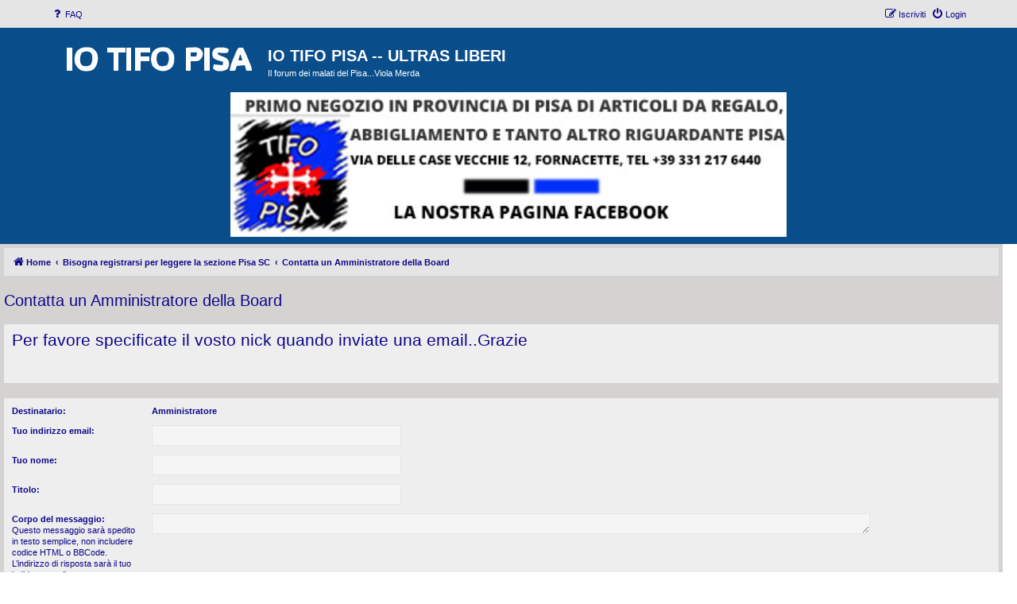

--- FILE ---
content_type: text/html; charset=UTF-8
request_url: https://iotifopisa.com/memberlist.php?mode=contactadmin&sid=b55cbf936744611e46c7b9e6ed047777
body_size: 4194
content:
<!DOCTYPE html>
<html dir="ltr" lang="it">
<head>
<meta charset="utf-8" />
<meta http-equiv="X-UA-Compatible" content="IE=edge">
<meta name="viewport" content="width=device-width, initial-scale=1" />


<title>IO TIFO PISA --  ULTRAS LIBERI - Invia email</title>

	<link rel="alternate" type="application/atom+xml" title="Feed - IO TIFO PISA --  ULTRAS LIBERI" href="/app.php/feed?sid=c8683c3dde36d37a1ccfc7a8894fc654">	<link rel="alternate" type="application/atom+xml" title="Feed - News" href="/app.php/feed/news?sid=c8683c3dde36d37a1ccfc7a8894fc654">	<link rel="alternate" type="application/atom+xml" title="Feed - Tutti i forum" href="/app.php/feed/forums?sid=c8683c3dde36d37a1ccfc7a8894fc654">					

<!--
	phpBB style name: proflat
	Based on style:   prosilver (this is the default phpBB3 style)
	Original author:  Tom Beddard ( http://www.subBlue.com/ )
	Modified by:      Mazeltof ( https://www.mazeland.fr/ )
-->

<link href="./assets/css/font-awesome.min.css?assets_version=44" rel="stylesheet">
<link href="./styles/prosilver/theme/stylesheet.css?assets_version=44" rel="stylesheet">
<link href="./styles/proflat/theme/fonts/brands.css?assets_version=44" rel="stylesheet">
<link href="./styles/proflat/theme/style_proflat.css?assets_version=44" rel="stylesheet">
<link href="./styles/proflat/theme/color_proflat.css?assets_version=44" rel="stylesheet">




<!--[if lte IE 9]>
	<link href="./styles/proflat/theme/tweaks.css?assets_version=44" rel="stylesheet">
<![endif]-->


<link href="./ext/hifikabin/headerbanner/styles/prosilver/theme/headerbanner.css?assets_version=44" rel="stylesheet" media="screen">


<!-- These cannot go into a CSS file -->

<style type="text/css">
.header-banner {
	border-radius: 0px;
	width:700px;
}

@media only screen and (max-width: 700px), only screen and (max-device-width: 700px) {
	.mobile-header-banner {
		width:700px !important;
	}
}
</style>

</head>
<body id="phpbb" class="nojs notouch section-memberlist ltr  proflat">


	<a id="top" class="top-anchor" accesskey="t"></a>
	<div id="page-header">
		<div class="navbar" role="navigation">
	<div class="navbar-container">
	<div class="inner">

	<ul id="nav-main" class="nav-main linklist" role="menubar">

		<li id="quick-links" class="quick-links dropdown-container responsive-menu hidden" data-skip-responsive="true">
			<a href="#" class="dropdown-trigger">
				<i class="icon fa-bars fa-fw" aria-hidden="true"></i><span>Collegamenti Rapidi</span>
			</a>
			<div class="dropdown">
				<div class="pointer"><div class="pointer-inner"></div></div>
				<ul class="dropdown-contents" role="menu">
					
					
										<li class="separator"></li>

									</ul>
			</div>
		</li>

				<li data-skip-responsive="true">
			<a href="/app.php/help/faq?sid=c8683c3dde36d37a1ccfc7a8894fc654" rel="help" title="FAQ (Domande Frequenti)" role="menuitem">
				<i class="icon fa-question-circle fa-fw" aria-hidden="true"></i><span>FAQ</span>
			</a>
		</li>
						
			<li class="rightside"  data-skip-responsive="true">
			<a href="./ucp.php?mode=login&amp;redirect=memberlist.php%3Fmode%3Dcontactadmin&amp;sid=c8683c3dde36d37a1ccfc7a8894fc654" title="Login" accesskey="x" role="menuitem">
				<i class="icon fa-power-off fa-fw" aria-hidden="true"></i><span>Login</span>
			</a>
		</li>
					<li class="rightside" data-skip-responsive="true">
				<a href="./ucp.php?mode=register&amp;sid=c8683c3dde36d37a1ccfc7a8894fc654" role="menuitem">
					<i class="icon fa-pencil-square-o  fa-fw" aria-hidden="true"></i><span>Iscriviti</span>
				</a>
			</li>
																	 
	</ul>
	</div>
	</div>
</div>		<div class="headerbar" role="banner">
		<div class="headerbar-container">
					<div class="inner">

			<div id="site-description" class="site-description">
				<a id="logo" class="logo" href="https://www.iotifopisa.com" title="Home">
					<span class="site_logo"></span>
				</a>
				<h1>IO TIFO PISA --  ULTRAS LIBERI</h1>
				<p>Il forum dei malati del Pisa...Viola Merda</p>
				<p class="skiplink"><a href="#start_here">Passa al contenuto</a></p>
			</div>

									<div class="banner-header">
<a id="headerbanner_logo" class="logo" href="https://www.iotifopisa.com" title="Home"><span class="site_logo"></span></a>
<div id="hidden">
	<h1>IO TIFO PISA --  ULTRAS LIBERI</h1>
	<p>Il forum dei malati del Pisa...Viola Merda</p>
	<p class="skiplink"><a href="#start_here">Passa al contenuto</a></p>
</div>
<div class="header-banner">
			<a href="https://www.facebook.com/tifopisa/?locale=it_IT"  target="_blank" ><img class="header-banner" src="https://www.iotifopisa.com/banner/tifoPisaBanner.jpg" title="Tifo Pisa FB"  alt="Tifo Pisa FB" ></a>
	</div>
</div>

			</div>
					</div>
		</div>
	</div>

<div id="wrap" class="wrap">

				<div class="navbar" role="navigation">
	<div class="inner">

	<ul id="nav-breadcrumbs" class="nav-breadcrumbs linklist navlinks" role="menubar">
				
		
		<li class="breadcrumbs" itemscope itemtype="https://schema.org/BreadcrumbList">

							<span class="crumb" itemtype="https://schema.org/ListItem" itemprop="itemListElement" itemscope><a itemprop="item" href="https://www.iotifopisa.com" data-navbar-reference="home"><i class="icon fa-home fa-fw" aria-hidden="true"></i><span itemprop="name">Home</span></a><meta itemprop="position" content="1" /></span>
			
							<span class="crumb" itemtype="https://schema.org/ListItem" itemprop="itemListElement" itemscope><a itemprop="item" href="./index.php?sid=c8683c3dde36d37a1ccfc7a8894fc654" accesskey="h" data-navbar-reference="index"><span itemprop="name">Bisogna registrarsi per leggere la sezione Pisa SC</span></a><meta itemprop="position" content="2" /></span>

											
								<span class="crumb" itemtype="https://schema.org/ListItem" itemprop="itemListElement" itemscope><a itemprop="item" href="./memberlist.php?mode=contactadmin&amp;sid=c8683c3dde36d37a1ccfc7a8894fc654"><span itemprop="name">Contatta un Amministratore della Board</span></a><meta itemprop="position" content="3" /></span>
							
					</li>

		
		
			</ul>

	</div>
</div>
	
	<a id="start_here" class="anchor"></a>
	<div id="page-body" class="page-body" role="main">

		
		

<h2 class="titlespace">Contatta un Amministratore della Board</h2>

<form method="post" action="./memberlist.php?mode=contactadmin&amp;sid=c8683c3dde36d37a1ccfc7a8894fc654" id="post">

		<div class="panel">
		<div class="inner">
			<div class="postbody">
				<div class="content">
					Per favore specificate il vosto nick quando inviate una email..Grazie
				</div>
			</div>
		</div>
	</div>
		<br class="clear" />
	
	<div class="panel">
		<div class="inner">
	<div class="content">

				<fieldset class="fields2">
					<dl>
				<dt><label>Destinatario:</label></dt>
				<dd><strong>Amministratore</strong></dd>
			</dl>
						<dl>
				<dt><label for="email">Tuo indirizzo email:</label></dt>
				<dd><input class="inputbox autowidth" type="text" name="email" id="email" size="50" maxlength="100" tabindex="1" value="" /></dd>
			</dl>
			<dl>
				<dt><label for="name">Tuo nome:</label></dt>
				<dd><input class="inputbox autowidth" type="text" name="name" id="name" size="50" tabindex="2" value="" /></dd>
			</dl>
						<dl>
				<dt><label for="subject">Titolo:</label></dt>
				<dd><input class="inputbox autowidth" type="text" name="subject" id="subject" size="50" tabindex="3" value="" /></dd>
			</dl>
				<dl>
			<dt><label for="message">Corpo del messaggio:</label><br />
			<span>Questo messaggio sarà spedito in testo semplice, non includere codice HTML o BBCode. L’indirizzo di risposta sarà il tuo indirizzo email.</span></dt>
			<dd><textarea class="inputbox" name="message" id="message" rows="15" cols="76" tabindex="4"></textarea></dd>
		</dl>
				</fieldset>
	</div>

	</div>
</div>

<div class="panel">
	<div class="inner">
	<div class="content">
		<fieldset class="submit-buttons">
			<input type="submit" tabindex="6" name="submit" class="button1" value="Invia email" />
		</fieldset>
	</div>
	</div>
<input type="hidden" name="creation_time" value="1769446373" />
<input type="hidden" name="form_token" value="8c60cb7076daf5078d7356cfed08fe1422ca2c8e" />

</div>

</form>

			</div>


</div> <!-- wrap -->

<div id="page-footer" class="page-footer" role="contentinfo">
	<div class="navbar" role="navigation">
<div class="navbar-container" role="navigation">
	<div class="inner">

	<ul id="nav-footer" class="nav-footer linklist" role="menubar">
		<li class="breadcrumbs">
								</li>
				<li class="rightside">Tutti gli orari sono <span title="Europa/Roma">UTC+01:00</span></li>
							<li class="rightside">
				<a href="./ucp.php?mode=delete_cookies&amp;sid=c8683c3dde36d37a1ccfc7a8894fc654" data-ajax="true" data-refresh="true" role="menuitem">
					<i class="icon fa-trash fa-fw" aria-hidden="true"></i><span>Cancella cookie</span>
				</a>
			</li>
																<li class="rightside" data-last-responsive="true">
				<a href="./memberlist.php?mode=contactadmin&amp;sid=c8683c3dde36d37a1ccfc7a8894fc654" role="menuitem">
					<i class="icon fa-envelope fa-fw" aria-hidden="true"></i><span>Contattaci</span>
				</a>
			</li>
			</ul>

	</div>
</div>
</div>

	<div class="footerbar">
		<div class="footerbar-container">

			<div class="copyright">
								<p class="footer-row">
					<span class="footer-copyright">Creato da <a href="https://www.phpbb.com/">phpBB</a>&reg; Forum Software &copy; phpBB Limited</span>
				</p>
								<p class="footer-row">
					<span class="footer-copyright">Traduzione Italiana <a href="https://www.phpbb-italia.it">phpBB-Italia.it</a></span>
				</p>
								<p class="footer-row">
					<span class="footer-copyright">Style <a href="http://www.phpbb-fr.com/customise/db/style/proflat/">proflat</a> da &copy; <a href="https://www.mazeland.fr/">Mazeltof</a> 2017</span>
				</p>
								<p class="footer-row" role="menu">
					<a class="footer-link" href="./ucp.php?mode=privacy&amp;sid=c8683c3dde36d37a1ccfc7a8894fc654" title="Privacy" role="menuitem">
						<span class="footer-link-text">Privacy</span>
					</a>
					|
					<a class="footer-link" href="./ucp.php?mode=terms&amp;sid=c8683c3dde36d37a1ccfc7a8894fc654" title="Condizioni" role="menuitem">
						<span class="footer-link-text">Condizioni</span>
					</a>
				</p>
											</div>
					<div class="socialinks">
			<ul>
								<li>
					<a type="application/rss+xml" href="/app.php/feed?sid=c8683c3dde36d37a1ccfc7a8894fc654">
						<i class="icon fa-rss" title="Feed - IO TIFO PISA --  ULTRAS LIBERI"></i>
					</a>
				</li>
								<!-- <li>
					<a href="https://www.blogger.com/about/?bpli=1" title="Blogger">
						<i class="fa-brands fa-blogger-b"></i>
					</a>
				</li> -->
				<li>
					<a href="https://www.deviantart.com/" title="Deviantart">
						<i class="fa-brands fa-deviantart"></i>
					</a>
				</li>
				<li>
					<a href="https://discord.com/" title="Discord">
						<i class="fa-brands fa-discord"></i>
					</a>
				</li>
				<!-- <li>
					<a href="https://www.facebook.com/" title="Facebook">
						<i class="fa-brands fa-facebook-f"></i>
					</a>
				</li> -->
				<!-- <li>
					<a href="https://www.messenger.com/" title="Facebook messenger">
						<i class="fa-brands fa-facebook-messenger"></i>
					</a>
				</li> -->
				<!-- <li>
					<a href="https://www.flickr.com/" title="Flickr">
						<i class="fa-brands fa-flickr"></i>
					</a>
				</li> -->
				<!-- <li>
					<a href="https://foursquare.com/" title="Foursquare">
						<i class="fa-brands fa-foursquare"></i>
					</a>
				</li> -->
				<li>
					<a href="https://github.com/" title="Github">
						<i class="fa-brands fa-github"></i>
					</a>
				</li>
				<li>
					<a href="https://www.instagram.com/" title="Instagram">
						<i class="fa-brands fa-instagram"></i>
					</a>
				</li>
				<!-- <li>
					<a href="https://line.me/en/" title="Line messenger">
						<i class="fa-brands fa-line"></i>
					</a>
				</li> -->
				<!-- <li>
					<a href="https://www.linkedin.com/" title="Linked in">
						<i class="fa-brands fa-linkedin-in"></i>
					</a>
				</li> -->
				<!-- <li>
					<a href="https://www.microsoft.com/microsoft-teams/" title="Microsoft Teams">
						<i class="fa-brands fa-microsoft"></i>
					</a>
				</li> -->
				<li>
					<a href="https://pinterest.com/" title="Pinterest">
						<i class="fa-brands fa-pinterest"></i>
					</a>
				</li>
				<!-- <li>
					<a href="https://im.qq.com/" title="QQ">
						<i class="fa-brands fa-qq"></i>
					</a>
				</li> -->
				<!-- <li>
					<a href="https://quora.com/" title="Quora">
						<i class="fa-brands fa-quora"></i>
					</a>
				</li> -->
				<!-- <li>
					<a href="https://www.reddit.com/" title="Reddit">
						<i class="fa-brands fa-reddit"></i>
					</a>
				</li> -->
				<!-- <li>
					<a href="https://renren.com/" title="Renren">
						<i class="fa-brands fa-renren"></i>
					</a>
				</li> -->
				<!-- <li>
					<a href="https://www.skype.com/" title="Skype">
						<i class="fa-brands fa-skype"></i>
					</a>
				</li> -->
				<li>
					<a href="https://www.snapchat.com/" title="Snapchat">
						<i class="fa-brands fa-snapchat"></i>
					</a>
				</li>
				<!-- <li>
					<a href="https://soundcloud.com/" title="Soundcloud">
						<i class="fa-brands fa-soundcloud"></i>
					</a>
				</li> -->
				<!-- <li>
					<a href="https://store.steampowered.com/" title="Steam">
						<i class="fa-brands fa-steam"></i>
					</a>
				</li> -->
				<!-- <li>
					<a href="https://telegram.org/" title="Telegram">
						<i class="fa-brands fa-telegram"></i>
					</a>
				</li> -->
				<!-- <li>
					<a href="https://www.tiktok.com/" title="TikTok">
						<i class="fa-brands fa-tiktok"></i>
					</a>
				</li> -->
				<!-- <li>
					<a href="https://www.tumblr.com/" title="Tumblr">
						<i class="fa-brands fa-tumblr"></i>
					</a>
				</li> -->
				<!-- <li>
					<a href="https://www.twitch.tv/" title="Twitch">
						<i class="fa-brands fa-twitch"></i>
					</a>
				</li> -->
				<li>
					<a href="https://twitter.com/" title="Twitter">
						<i class="fa-brands fa-x-twitter"></i>
					</a>
				</li>
				<!-- <li>
					<a href="https://www.viber.com/" title="Viber">
						<i class="fa-brands fa-viber"></i>
					</a>
				</li> -->
				<!-- <li>
					<a href="https://vimeo.com/" title="Vimeo">
						<i class="fa-brands fa-vimeo"></i>
					</a>
				</li> -->
				<!-- <li>
					<a href="https://weibo.com/" title="Weibo">
						<i class="fa-brands fa-weibo"></i>
					</a>
				</li> -->
				<li>
					<a href="https://www.whatsapp.com/" title="Whatsapp">
						<i class="fa-brands fa-whatsapp"></i>
					</a>
				</li>
				<!-- <li>
					<a href="https://fr.wordpress.com/" title="Wordpress">
						<i class="fa-brands fa-wordpress-simple"></i>
					</a>
				</li> -->
				<li>
					<a href="https://www.youtube.com/" title="Youtube">
						<i class="fa-brands fa-youtube"></i>
					</a>
				</li>
			</ul>
		</div>		</div>
	</div>

	<div id="darkenwrapper" class="darkenwrapper" data-ajax-error-title="Errore AJAX" data-ajax-error-text="Si è verificato un errore durante l’elaborazione della richiesta." data-ajax-error-text-abort="Richiesta utente interrotta" data-ajax-error-text-timeout="La tua richiesta è scaduta; riprova." data-ajax-error-text-parsererror="Si è verificato un errore con la richiesta e il server ha restituito una risposta non valida.">
		<div id="darken" class="darken">&nbsp;</div>
	</div>

	<div id="phpbb_alert" class="phpbb_alert" data-l-err="Errore" data-l-timeout-processing-req="Richiesta scaduta.">
		<a href="#" class="alert_close">
			<i class="icon fa-times-circle fa-fw" aria-hidden="true"></i>
		</a>
		<h3 class="alert_title">&nbsp;</h3><p class="alert_text"></p>
	</div>
	<div id="phpbb_confirm" class="phpbb_alert">
		<a href="#" class="alert_close">
			<i class="icon fa-times-circle fa-fw" aria-hidden="true"></i>
		</a>
		<div class="alert_text"></div>
	</div>
</div>

<div>
	<a id="bottom" class="anchor" accesskey="z"></a>
	<img class="sr-only" aria-hidden="true" src="&#x2F;app.php&#x2F;cron&#x2F;cron.task.update_country_database&#x3F;sid&#x3D;c8683c3dde36d37a1ccfc7a8894fc654" width="1" height="1" alt="">
</div>

<script src="./assets/javascript/jquery-3.7.1.min.js?assets_version=44"></script>
<script src="./assets/javascript/core.js?assets_version=44"></script>



<script src="./styles/prosilver/template/forum_fn.js?assets_version=44"></script>
<script src="./styles/prosilver/template/ajax.js?assets_version=44"></script>



</body>
</html>


--- FILE ---
content_type: text/css
request_url: https://iotifopisa.com/styles/proflat/theme/style_proflat.css?assets_version=44
body_size: 3712
content:
@charset "utf-8";

html {
	--radius0: 0px; /* important! awlays 0px */
	--radius1: 0px; 
}

/*** common.css ***/
/** General Markup Styles **/
html {
	height: 100%;
}
body {
	line-height: 1.5;
	padding: 0;
}
/** Main blocks **/
.wrap {
	border: none;
	border-radius: var(--radius1);
	padding: 5px 5px 0 5px;
}
@media (max-width: 1420px) {
	.wrap {
		margin: 0;
	}
}
.site_logo {
	width: 250px;
	height: 50px;
}
/** Round cornered boxes and backgrounds **/
.headerbar {
	border-radius: var(--radius1);
	margin-bottom: 0;
}
.navbar {
	border-radius: var(--radius1);
}
.forabg {
	border-radius: var(--radius1);
	margin-bottom: 5px;
	padding: 0;
}
.forumbg {
	border-radius: var(--radius1);
	margin-bottom: 5px;
	padding: 0;
}
.panel {
	border-radius: var(--radius1);
}
.post {
	border-radius: var(--radius1);
}
/** Horizontal lists **/
ul.navlinks {
	border-top: none;
}
/** Dropdown menu **/
.dropdown {
	border-radius: var(--radius1);
}
.dropdown .dropdown-contents {
	border-radius: var(--radius1);
}
.dropdown-contents a {
	text-decoration: none;
}
/** Table styles **/
table.table1 tbody tr {
	border: none;
}
table.table1 tbody td {
	border-bottom: 1px solid transparent;
	border-top: none;
	padding: 5px 10px
}
/* Specific column styles */
.forumbg-table > .inner {
	margin: 0;
}
/** Pagination **/
.pagination li a,
.pagination li span {
	border-radius: var(--radius1);
}
.pagination li.page-jump a {
	padding: 2px 8px;
}
.pagination li.page-jump a i {
	font-size: 14px;
}
/* Pagination in viewforum for multipage topics */
.row .pagination li a,
.row .pagination li span {
	border-radius: var(--radius1);
	padding: 2px 4px;
}
/** jQuery popups **/
.loading_indicator {
	border-radius: var(--radius1);
}
/** Miscellaneous styles **/
.copyright {
	float: left;
	padding: 10px;
	text-align: left;
}
.footer-row {
	font-size: 1em;
	line-height: 1.4em;
}
.headerspace {
	margin-top: 0;
}
div.rules {
	border-radius: var(--radius1);
	font-size: 1.2em;
}
.badge {
	border-radius: var(--radius1);
}
/* Inner box-model clearing */
.dropdown-extended .header {
	border-radius: var(--radius1) var(--radius1) var(--radius0) var(--radius0);
	font-family: Verdana, Helvetica, Arial, sans-serif;
	font-size: 1.1em;
	font-weight: normal;
	line-height: inherit;
	text-align: center;
	text-shadow: none;
	text-transform: none;
}
.member-search {
	padding: 11px 10px;
}

/*** links.css ***/
/** Link Styles **/
/* Notification mark read link */
.dropdown-extended a.mark_read {
	border-radius: var(--radius1) var(--radius1) var(--radius0) var(--radius0);
}
/* Arrow links  */
a.arrow-up 		{ padding-left: 0; }
a.arrow-down 	{ padding-right: 0; }
a.arrow-left 	{ padding-left: 0; }
a.arrow-right 	{ padding-right: 0;  }

/*** content.css ***/
/** Content Styles **/
li.header dt,
li.header dd {
	padding-top: 13px;
	padding-bottom: 9px;
	font-size: 1.1em;
}
li.row {
	border-top: none;
}
li.header dl.row-item dt .list-inner {
	/* Tweak for headers alignment when folder icon used */
	padding-left: 10px;
}
/* Forum list column styles */
dl.row-item dt .list-inner {
	padding-left: 55px;					/* Space for folder icon */
}
dl.row-item dt {
	background-position: 5px calc(50% + 12px);
	min-height: 45px;
}
dl a.row-item-link {						/* topic row icon links */
	width: 32px;
	height: 32px;
}
dl.row-item dt[style*="background-image"],
dd.lastpost>span>*:not(dfn) {
	position: relative;
}
/** BB Code styles **/
/* Quote block */
blockquote.uncited {
	padding-top: 5px;
}

/*** buttons.css ***/
/** Button Styles **/
.button {
	border-radius: var(--radius1);
}
/** Posting page styles **/
.button-search,
.button-search-end  {
	border-radius: var(--radius0);
}
.button-search-end {
	border-radius: var(--radius0) var(--radius1) var(--radius1) var(--radius0);
}
/** Post control buttons **/
.has-profile .post-buttons {
	right: -12px;
}
.format-buttons .bbcode-size {
	border: 2px solid transparent;
}

/*** cp.css ***/
/** CP tabs shared **/
.tabs .tab, .minitabs .tab {
	margin-right: 5px;
}
/** CP tabbed menu **/
.tabs {
    margin: 20px 0 5px 5px;
}
.tabs .tab > a {
	border-radius: var(--radius1);
	margin: 0;
}
.tabs .activetab > a {
	padding-bottom: 5px;
}
/** Mini tabbed menu used in MCP **/
.minitabs {
	margin: 15px 5px 5px 0;
}
.minitabs .tab > a {
	border-radius: var(--radius1);
	margin: 0;
}
/** UCP navigation menu **/
/* Container for sub-navigation list */
.navigation ul {
	margin-right: 5px;
}
/* Link styles for the sub-section links */
.navigation a {
	margin: 0px 0px 5px;
	padding: 6px 9px;
}
/** Preferences pane layout **/
/* Friends list */
.cp-mini {
	border-radius: var(--radius1);
	margin: 5px 5px 0 0;
}
/** Responsive *CP navigation **/
@media (max-width: 900px) {
	.navigation li:first-child a {
		border-top-left-radius: var(--radius1);
		border-top-right-radius: var(--radius1);
	}
	.navigation li:last-child a {
		border-bottom-left-radius: var(--radius1);
		border-bottom-right-radius: var(--radius1);
	}
}

/*** forms.css ***/
/** General form styles **/
select {
	border-radius: var(--radius1);
	min-height: 24px;
	padding: 3px;
}
/** Definition list layout for forms **/
/* Quick-login on index page */
fieldset.quick-login {
	margin: 0 0 5px 0;
	padding: 10px 10px 10px 10px;
}
fieldset.quick-login input.inputbox {
	height: 20px;
}
/* Submit button fieldset */
fieldset.submit-buttons {
	border-radius: var(--radius1);
}
fieldset.submit-buttons input {
	margin: 2px 0;
}
/** Input field styles **/
.inputbox {
	border-radius: var(--radius1);
	height: 20px;
}
.inputbox:hover, .inputbox:focus {
	border: 1px solid transparent;
}
/** Form button styles **/
input.button1, input.button2 {
	font-size: 1em;
}
a.button1, input.button1, input.button3, a.button2, input.button2 {
	border-radius: var(--radius1);
	padding: 2px 8px;
	font-family: "Open Sans", "Droid Sans", Verdana, Arial, Helvetica;
}
/* Topic and forum Search */
.search-box .inputbox {
	border-radius: var(--radius1) var(--radius0) var(--radius0) var(--radius1);
}
/** Search box (header) **/
.search-header {
	border-radius: var(--radius1);
	margin-right: 10px;
	margin-top: 25px;
}

/*** icons.css ***/
/** Global module setup **/
.button4 .icon:before { padding-right: 0; }
/* Icon size classes */
.icon.icon-md {
    font-size: 12px;
}
/* icon modifiers */
.arrow-left:hover .icon {
	margin-left: 0;
	margin-right: 0;
}
.arrow-right:hover .icon {
	margin-left: 0;
	margin-right: 0;
}
.alert_close .icon:before {
    border-radius: 50%;
}

/*** colours.css ***/
/** Colours and backgrounds for links.css **/
/* Table styles */
table.table1 thead th {
	font-family: Arial, Helvetica, sans-serif;
	font-weight: bold;
	text-transform: uppercase;
	min-height: 38px;
	font-size: 1.1em;
	padding: 0 0 4px 3px;
}
/** Colours and backgrounds for buttons.css **/
/* Forum icons & Topic icons */
.row-item[class*=_read], .row-item[class*=_unread], .forum_link, .topic_moved {
	cursor:default;
}
.row-item:before {
    left: 10px;
    position: absolute;
	top: 50%;
	transform: translateY(-50%);
}

/***  responsive.css ***/
@media (max-width: 700px) {
	/* Common block wrappers */
	.headerbar, 
	.navbar,
	.forabg,
	.forumbg,
	.post,
	.panel,
	.stat-block	{
		margin-left: 0;
		margin-right: 0;
	}
	.cp-main .forabg,
	.cp-main .forumdb,
	.cp-main .post,
	.cp-main .panel {
		border-radius: 0;
	}
	/* Post */
	.has-profile .post-buttons {
		right: 2px;
	}
}
/*** proflat.css ***/
/* Action-bars */
.dropdown-container-right .button {
	margin-right: 0;
}
/* Buttons used in the editor */
.format-buttons {
    margin: 13px 0 0 0;
}
.format-buttons .button, .format-buttons .bbcode-size {
	margin: 2px 0;
}
/* Colours and backgrounds for content.css */
.unread:hover {
    text-decoration: none;
}
/* Dropdown menu */
.dropdown-page-jump li {
	padding-top: 4px;
	padding-bottom: 4px;
}
/* Font */
.row-item .fa-file-o:before,
.lastpost .fa-external-link-square:before {
	font-size: 12px;
}
.dropdown-contents .fa-check-circle:before,
.row-item .fa-exclamation:before,
.row-item .fa-question:before,
.row-item .fa-rss-square:before,	
.row-item .fa-recycle:before {
	font-size: 16px;
}
.socialinks .icon,
.socialinks .fa-brands {
	font-size: 2em;
}
.dropdown-extended .notification-block .fa-user:before {
	font-size: 55px;
}
.cp-main .fa-user:before {
	font-size: 110px;
}
.cp-main .topiclist .fa-user:before {
	font-size: 55px;
}
/* Horizontal list */
ul.linklist li a {
text-decoration: none;
}
/* Inner box-model clearing */
.dropdown-extended .header a {
	display: inline;
}
/* List in forum description */
dd.lastpost span a, dd.mark input {
	position: relative;
}
/* Miscellaneous styles */
.footerbar {
	border-radius: var(--radius1);
	clear: both;
	overflow: hidden;
}
/* Navbar Top & Navbar Bottom */
.navbar-container,
.headerbar-container,
.footerbar-container {
	max-width: 1152px;
	margin: 0 auto;
}
/* No-avatar icon */
.dropdown-extended .notification-block .fa-user {
    float: left;
    margin-left: 4px;
    width: auto;
    height: auto;
}
.panel .fa-user {
    width: auto;
    height: auto;
}
.cp-main .row .fa-user {
    float: left;
    margin-left: 3px;
    width: auto;
    height: auto;
}
/* Poster profile block */
.online-text {
	font-size: 0.9em;
	font-weight: bold;
	position: absolute;
	right: 8px;
	text-transform: uppercase;
	top: 8px;
}
.viewprofile .online-text {
	position: relative;
	float:right;
}
/* Responsive */
@media (max-width: 700px) {
	.linklist .mark-read span {
		display: none;
	}
	table.responsive.show-header thead, table.responsive.show-header th:first-child {
		text-align: center !important;
		text-transform: none;
		line-height: 1.3em;
		font-size: 1.1em;
	}
	.online-text {
		font-size: 0.6em;
		right: 5px;
		top: 3px;
	}
}
/* Social links */
@font-face {
	font-family: "fa-brands";
	src: url("./fonts/fa-brands-400.woff2") format("woff2"), 
		 url("./fonts/fa-brands-400.ttf") format("truetype");
	font-style: normal;
	font-weight: 400;
}
.fa-brands {
	font-family: "fa-brands";
	font-style: normal;
	font-variant: normal;
	line-height: 1;
	text-rendering: auto;
}
.socialinks {
	float: right;
	padding: 5px 10px;
}
@media (max-width: 700px) {
	.socialinks {
		float: none;
		text-align: center;
	}
}
.socialinks > ul {
	display: inline-block;
}
.socialinks ul li {
	border: 1px solid transparent;
	float: right;
	list-style-type: none;
	margin: 5px 2px;
	opacity: 0.75;
	padding: 5px 2px;
}
.socialinks ul li:hover {
	border-radius: var(--radius1);
}
.socialinks ul li a:hover {
	text-decoration: none;
}
.socialinks ul li a i:before {
	padding: 5px;
}

/* Stat-block */
.stat-block h3 {
	border-bottom: none;
	border-radius: var(--radius1) var(--radius1) var(--radius0) var(--radius0);
	margin-bottom: 0;
	padding: 12px 0 12px 10px;
	margin-top: 0;
}
.stat-block p {
	padding: 10px 0 10px 10px;
	margin-bottom: 5px;
}
.stat-block p:hover {
	background-color: #e5e5e5;
}
@media (max-width: 700px) {
	.stat-block h3 {
		text-align: center;
		text-transform: none;
	}
	.postprofile .no-avatar img {
		width: auto !important;
		height: auto !important;
		max-height: 35px;
	}
}
/* Table styles */
table.table1 thead tr {
	height: 38px;
}
table.table1 thead th a {
	padding: 0 0 0 8px;
}

/***  bidi.css ***/
/* Content Styles */
.rtl li.header dl.row-item dt .list-inner {
    padding-left: inherit;
    padding-right: 10px !important;
}
/* Default avatar */
.rtl .dropdown-extended .notification-block .fa-user {
    float: right;
    margin-right: 4px;
}
/* Forum icons & Topic icons */
.rtl .row-item:before {
    left: inherit;
    right: 10px;
}
/* Forum list column styles */
.rtl dl a.row-item-link {
	margin-right: 10px !important;
}
/* Miscellaneous styles */
.rtl .copyright {
	float: right;
	padding: 10px;
	text-align: right;
}
/* Poster profile block */
.rtl .online-text {
	right: inherit;
	left: 8px;
}
/* Quote block */
.rtl blockquote cite > div {
    float: left;
}
/* Social links */
.rtl .socialinks {
	float: left;
}
/* Stat-block */
.rtl .stat-block h3 {
    padding: 12px 10px 12px 0;
}
.rtl .stat-block p {
    padding: 10px 10px 10px 0;
}
/* Topic and forum Search */
.rtl .search-box .inputbox {
    border-radius: 0 !important;
}
.rtl .button-search-end {
    border-radius: 0 !important;
}
/* Misc */
.rightside.mark-read {
	padding-top: 2px;
}

/*** Officials extension compatibility ***/
/** Extension Board Annoucements 1.3.0 ( https://www.phpbb.com/customise/db/extension/boardannouncements/ ) **/
.proflat .phpbb_announcement {
	font-size: 1em;
	border-radius: var(--radius1);
}

/** Extension Board Rules 2.1.3 ( https://www.phpbb.com/customise/db/extension/boardrules/ ) **/
.proflat .boardrules-container h2 {
	margin: .5em 0 .2em;
}
.proflat .boardrules-container .content {
	border-radius: var(--radius);
	font-size: 1.2em;
	padding: 20px 10px;
}
.proflat .boardrules-categories {
	margin: 44px 0 4px 4px;
}
.proflat .boardrules-categories .mini-panel {
	border-radius: var(--radius);
	margin-bottom: 4px;
	padding: 5px 10px;
}
.proflat .highlight {
	border-radius: var(--radius);
	font-weight: inherit;
}
.proflat .rule-anchor.postlink {
	background: 0;
	border: 0;
}
@media (max-width:700px) {
	.proflat .boardrules-categories, .rtl .proflat .boardrules-categories {
		text-align: center;
		float: none;
		width: 100%;
		margin: 0;
	}
}
/** Extension Collapsible Forum Categories 2.1.0 ( https://www.phpbb.com/customise/db/extension/collapsible_forum_categories/ ) **/
.proflat .collapse-btn {
	margin: -30px 15px 0
}
/* Extension knowledgebase_1.0.2 ( https://www.phpbb.com/customise/db/extension/knowledge_base/ ) */
/*.proflat .main-content {
	background-color: inherit;
	border-top: inherit;
	border-radius: inherit;
	padding: inherit;
}
.proflat .explain {
	line-height: 1em;
	font-size: 1em;
	font-family: Arial, Helvetica, sans-serif;
	text-transform: uppercase;
	margin: 2px 0 20px;
	padding-top: 2px;
}*/
